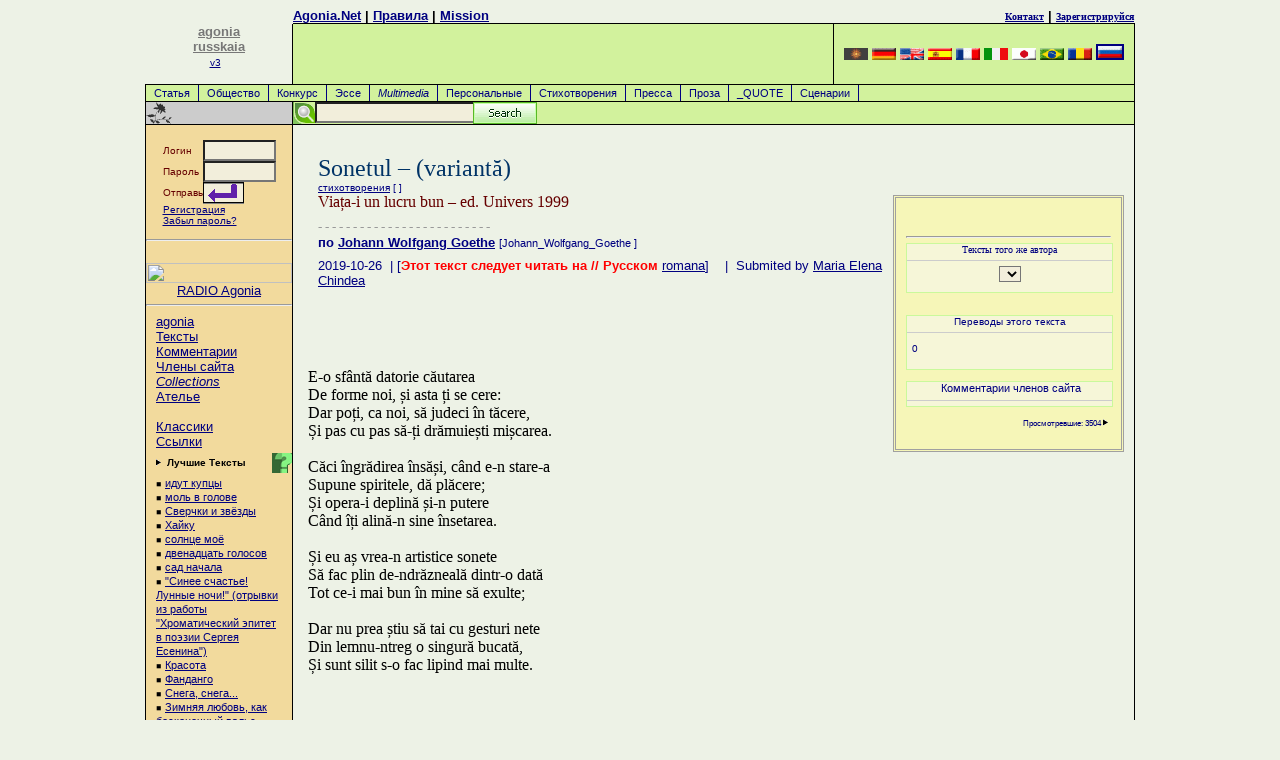

--- FILE ---
content_type: text/html
request_url: https://russkaia.agonia.net/index.php/poetry/14142095/Sonetul_%EF%BF%BD%EF%BF%BD%EF%BF%BD_(variant%EF%BF%BD%EF%BF%BD)_
body_size: 8865
content:
<!DOCTYPE HTML PUBLIC "-//W3C//DTD HTML 4.0 Transitional//EN">
<HTML lang="ru">
<HEAD>
<TITLE>Стихотворения - Sonetul – (variantă)  по Johann Wolfgang Goethe</TITLE>
<META http-equiv="Content-Type" content="text/html; charset=UTF-8">
<meta name="viewport" content="width=device-width, initial-scale=1">
<LINK href="/agonia.css" type="text/css" rel="STYLESHEET">
<link rel="alternate" type="application/rss+xml" href="/rss.php" title="Poezii, Literatura, Atelier Literar">
<META name="keywords" content="Россия, русские, русская, Russia, russian, русский, русское, поэт, поэты, стихотворение, стихотворения, стих, стихи, проверенные, Басарабия, басарабяне, Молдова, молдоване, культура, культурный, культурные, культурная, культурное, творческий, творческое, эссе, проза, текты, текст, литература, классика, классики, классик, классический, биографический, биография, биографии, конкурс, конкурсы, комментарий, комментарии, издатель, издатели, издательство, хайку, сонета, сонеты, фабула, фабулы, критика, критик, критики, национальный, официальный">
<meta name="description" content="Стихотворения - Sonetul – (variantă)  по Johann Wolfgang Goethe">
<META content=TRUE name=MSSmartTagsPreventParsing>
<META http-equiv=Pragma content=no-cache>
<META http-equiv=expires content="Wed, 01 Aug 1997 08:37:00 GMT">
<meta name="ICBM" content="44.44, 26.1">

<!-- Place this tag in your head or just before your close body tag -->
<script type="79f233d9a97ad074f66d8428-text/javascript" src="https://apis.google.com/js/plusone.js">
  {lang: 'ro'}
  </script>

</HEAD>
<BODY text="#000000" vLink="#666666" aLink="#666666" link="#0000cc" bgColor="#E9F2D9">
<DIV align="center">
<a href="/cdn-cgi/l/email-protection#dda9afbcad9da7b2b3bcf3afb2"></a>
<!-- menu.tpl template start -->
<TABLE cellSpacing=0 cellPadding=0 width="990" border=0>
  <TBODY>
	<!--TR>
		<TD class=gridLine1 vAlign=top width="1"><IMG height=1 alt="poezii" src="/images/home/shim.gif" width=1></TD>
		<TD class=gridLine1 vAlign=top width="146"><IMG height=1 alt="poezii" src="/images/home/shim.gif" width=146></TD>
		<TD class=gridLine1 vAlign=top width="1"><IMG height=1 alt="poezii" src="/images/home/shim.gif" width=1></TD>
		<TD class=gridLine1 vAlign=top><IMG height=1 alt="poezii" src="/images/home/shim.gif"></TD>
		<TD class=gridLine1 vAlign=top align=left width="1"><IMG height=1 alt="poezii" src="/images/home/shim.gif" width=1></TD>
		<TD class=gridLine1 vAlign=top><IMG height=1 alt="poezii" src="/images/home/shim.gif" width=300></TD>
		<TD class=gridLine1 vAlign=top width="1"><IMG height=1 alt="poezii" src="/images/home/shim.gif" width=1></TD>
	</TR-->
	<TR>
		<TD rowspan="3" vAlign=top align=right width="1"></TD>
		<td rowspan="3" align="center" width="146" valign="bottom">
		<A href="/"><font color="#777777" size=2><b>agonia<br>russkaia</b></font><br><font size=1>v3</font></A>
		<!--<IMG height=100 alt=agonia src="/images/home/palmier1.png" width=70 border=0>-->&nbsp;<br><br></td>
		<td width="1"></td>
		<td align="left" valign="bottom"><b><a href="/">Agonia.Net</a>&nbsp;|&nbsp;<a rel="nofollow" href="/includes/index.php#rules">Правила</a>&nbsp;|&nbsp;<!--a rel="nofollow" href="/includes/index.php#advertise">Реклама</a--><a href="/mission.php">Mission</a></b></td>
		<td width="1"></td>
		<td align="right" valign="bottom"><b><a rel="nofollow" href="/includes/index.php#contact"><font size="1" face="verdana">Контакт</font></a>&nbsp;|&nbsp;<a rel="nofollow" href="/register.php"><font size="1" face="verdana">Зарегистрируйся</font></a></b></td>
		<td width="1"></td>
	</TR>
	<TR>
		<TD class=gridLine1 vAlign=top width="1"><IMG height=1 alt="poezii" src="/images/home/shim.gif" width=1></TD>
		<TD class=gridLine vAlign=top width="99%"><IMG height=1 alt="poezii" src="/images/home/shim.gif"></TD>
		<TD class=gridLine vAlign=top align=left width="1"><IMG height=1 alt="poezii" src="/images/home/shim.gif" width=1></TD>
		<TD class=gridLine vAlign=top><IMG height=1 alt="poezii" src="/images/home/shim.gif" width=300></TD>
		<TD class=gridLine vAlign=top width="1"><IMG height=1 alt="poezii" src="/images/home/shim.gif" width=1></TD>
	</TR>
  <TR>
	<TD class=gridLine1 vAlign=top width="1" bgColor="#000000">
		<IMG height=1 alt="poezii" src="/images/home/shim.gif" width=1>
	</TD>
	<td height="60" align="right" valign="bottom" bgcolor="#d2f29d">
		<!--<img src="/images/home/3000register.eng.png" border="0" alt="">-->
	</td>
	<TD class=gridLine vAlign=top align=left width="1" bgColor="#000000"><BR></TD>
	<TD align=center bgcolor="#d2f29d" width=300>
		<!-- box_language.tpl template start -->
<A href="http://armana.agonia.net" title="armana Poezii, Poezie"><img width=24 height=12 border=0 src="/images/flags/flag-aro.png" alt="armana Poezii, Poezie"></a> <A href="http://deutsch.agonia.net" title="deutsch Poezii, Poezie"><img width=24 height=12 border=0 src="/images/flags/flag-deu.png" alt="deutsch Poezii, Poezie"></a> <A href="http://english.agonia.net" title="english Poezii, Poezie"><img width=24 height=12 border=0 src="/images/flags/flag-eng.png" alt="english Poezii, Poezie"></a> <A href="http://espanol.agonia.net" title="espanol Poezii, Poezie"><img width=24 height=12 border=0 src="/images/flags/flag-esp.png" alt="espanol Poezii, Poezie"></a> <A href="http://francais.agonia.net" title="francais Poezii, Poezie"><img width=24 height=12 border=0 src="/images/flags/flag-fra.png" alt="francais Poezii, Poezie"></a> <A href="http://italiano.agonia.net" title="italiano Poezii, Poezie"><img width=24 height=12 border=0 src="/images/flags/flag-ita.png" alt="italiano Poezii, Poezie"></a> <A href="http://japanese.agonia.net" title="japanese Poezii, Poezie"><img width=24 height=12 border=0 src="/images/flags/flag-jpn.png" alt="japanese Poezii, Poezie"></a> <A href="http://portugues.agonia.net" title="portugues Poezii, Poezie"><img width=24 height=12 border=0 src="/images/flags/flag-por.png" alt="portugues Poezii, Poezie"></a> <A href="http://www.agonia.ro" title="romana Poezii, Poezie"><img width=24 height=12 border=0 src="/images/flags/flag-ron.png" alt="romana Poezii, Poezie"></a> <A href="https://russkaia.agonia.net" title="russkaia Poezii, Poezie"><img width=24 height=12 border=2 src="/images/flags/flag-rus.png" alt="russkaia Poezii, Poezie"></a> 
<!-- box_language.tpl template end -->
	<TD class=gridLine vAlign=top align=left width="1" bgColor="#000000"><BR></TD></TR>
  <TR><td height=1 colspan=7 bgcolor="#000000"></td></tr>
  <TR>
	<TD vAlign=top bgcolor="black" width="1"><br></TD>
	<td colspan="5" bgcolor="#d2f29d" width="99%"><A class="menu" href="/index.php/texts/article/Статья">Статья</A>
<A class="menu" href="/index.php/texts/community/Общество">Общество</A>
<A class="menu" href="/index.php/texts/contest/Конкурс">Конкурс</A>
<A class="menu" href="/index.php/texts/essay/Эссе">Эссе</A>
<A class="menu" href="/index.php/texts/multimedia/<em>Multimedia</em>"><em>Multimedia</em></A>
<A class="menu" href="/index.php/texts/personals/Персональные">Персональные</A>
<A class="menu" href="/index.php/texts/poetry/Стихотворения">Стихотворения</A>
<A class="menu" href="/index.php/texts/press/Пресса">Пресса</A>
<A class="menu" href="/index.php/texts/prose/Проза">Проза</A>
<A class="menu" href="/index.php/texts/quote/_QUOTE">_QUOTE</A>
<A class="menu" href="/index.php/texts/screenplay/Сценарии">Сценарии</A>
</td>
	<td bgcolor="black" width="1"><br></td>
  </TR>
  	<tr><td height=1 colspan=7 bgcolor="#000000"></td></tr>
  <TR>
    <TD class=gridLine vAlign=top align=left width="1" bgColor="#000000"><BR></TD>
    <TD vAlign=middle align=left width="146"><a href="" target=_top><IMG alt="Poezii Rom�nesti - Romanian Poetry" src="/images/home/bb.gif" border=0></a></TD>
    <TD class=gridLine vAlign=top align=left width="1" bgColor="#000000"><BR></TD>
    <TD vAlign=top align=left bgColor="#D2F29D" colspan=3>
    <!--<IMG height=22 alt="poezii" src="/images/home/shim.gif" width=10 border=0>-->

    <div id="search">
    <!-- Google CSE Search Box Begins -->
        <form id="searchbox_008257588871973284429:umi2ovmsjtc" action="/cautare.php">
        <input type="hidden" name="cx" value="008257588871973284429:umi2ovmsjtc">
        <input type="hidden" name="cof" value="FORID:11">
	<input style="position:absolute;left:22px;" name="q" type="text" size="20">
        <!--<input type="submit" name="sa" value="Search">-->
	<input id="searchbutton" type="image" name="sa" src="/images/searchbutton.gif">
	</form>
	<!--<script type="text/javascript" src="http://google.com/coop/cse/brand?form=searchbox_008257588871973284429%3Aumi2ovmsjtc"></script>-->
    <!-- Google CSE Search Box Ends -->
    </div>		  
    </TD>
    <TD class=gridLine vAlign=top align=left width="1" bgColor="#000000"><BR></TD>
  </TR>
	<TR>
		<TD class=gridLine vAlign=top bgColor="#000000" colSpan=7><IMG height=1 alt="poezii" src="/images/home/shim.gif" width=1 border=0></TD>
  </TR>
</TBODY>
</TABLE>
<!-- menu.tpl template end --><!-- COL1 ## -->
<TABLE cellSpacing=0 cellPadding=0 width="990" border=0>
  <TBODY>
  <TR>
    <TD class=gridLine vAlign=top width=1 bgColor="#000000"><BR></TD>
	<TD class=globalNav vAlign=top width=146><!-- <col_1/> --><!-- left colored navigation table -->
	<form action="/login.php" method="post">
<br>
	<table align=center width="100" border="0" cellspacing="0" cellpadding="0">
		<tr>
			<td><font face="Verdana, Arial, Helvetica,sans-serif" size="1" color="#660000">Логин&nbsp;</font></td>
			<td><INPUT tabindex="1" TYPE="text" name="username" size="7" maxlength="30"></td>
		</tr>
		<tr>
			<td><font face="Verdana, Arial, Helvetica,sans-serif" size="1" color="#660000">Пароль&nbsp;</font></td>
			<td><INPUT tabindex="2" TYPE="password" name="password" size="7" maxlength="30"></td>
		</tr>
		<tr>
			<td><font face="Verdana, Arial, Helvetica,sans-serif" size="1" color="#660000">Отправь</font></td>
			<td><input tabindex="3" type=image align=left src="/images/home/login_go_h.png"></td>
		</tr>
		<tr>
			<td colspan=2 height="20"><font face="Verdana, Arial, Helvetica,sans-serif" color="navy" size="1"><A href="/register.php">Регистрация</a><br>
			<a rel="nofollow" href="/lostpass1.php">Забыл пароль?</a>
			</font>
			</td>
		</tr>
	</table>
	<INPUT TYPE="hidden" name="loginSubmit_home" value="loginSubmit_home">
</form>
<hr /><br />
<a href=https://radio.agonia.eu/public/agonia target=_blank>
<img src=https://radio.agonia.eu/static/uploads/agonia/album_art.1742394954.webp width="100%">
</a>
<center>
<a href=https://radio.agonia.eu/public/agonia target=_blank>RADIO Agonia</a>
</center>
<hr /><p>
		  <A href="/index.php">agonia</A><BR>
		  <A href="/index.php/texts/all/Тексты">Тексты</A><BR>
		  <A href="/index.php/comments/all/Комментарии">Комментарии</A><BR>
		  <A href="/index.php/authors/all/Члены сайта">Члены сайта</A><BR>
		  <A href="/index.php/subjects/all/<em>Collections</em>"><em>Collections</em></A><BR>
		  <A href="/index.php/workshop/all/Ателье">Ателье</A><BR><br>
		  <A rel="nofollow" href="/index.php/clasics/all/Классики" title="Виртуальная библиотека находится в разработке!">Классики</A><BR> 
		  <A rel="nofollow" href="/linkuri-literare.php" target="_blank">Ссылки</A><BR>
		  
<!--		  <A rel="nofollow" href="/mod/search/">Поиск</A><BR><A href="http://local.agonia.ro/audio/index.html">Audio</A><BR>
		  <A rel="nofollow" href="/index.php/help/rus/">Инфо</A><BR>
		  <IMG alt=_______ src="/images/home/rule_trans.gif" vspace=3><BR>
		  <A rel="nofollow" href="/index.php/contact/rus/">Контакт</A><BR>
		  <A href="/index.php/authors/rus/level/columnist/">Columnists</A><BR>
		  <A rel="nofollow" href="/index.php/texts/rus/topic/corrections/">Corrections</A>
-->
</p>
<img alt="." align=right src="/images/home/help.gif" title="<em>Recommended Reading is a list of the best texts aroung, texts that the editors of this site invite you to read first.
</em>"><p><IMG height=7 alt="." src="/images/home/arrow.gif" width=8 border=0><FONT face="Verdana, Arial, Helvetica, sans-serif" size=1> <B>Лучшие Тексты</B></font>
<p class="adb">
&#65517; <a href="/index.php/poetry/13996910/идут_ку�`цы" title="Silvia Goteanschii">идут купцы</A><br>
&#65517; <a href="/index.php/poetry/13986986/моль_в_голове" title="Silvia Goteanschii">моль в голове</A><br>
&#65517; <a href="/index.php/poetry/13982187/Сверчки_и_звёзды" title="George Pașa">Сверчки и звёзды</A><br>
&#65517; <a href="/index.php/poetry/13978299/Хайку" title="George Pașa">Хайку</A><br>
&#65517; <a href="/index.php/poetry/13978173/сол�`це_моё" title="Silvia Goteanschii">солнце моё</A><br>
&#65517; <a href="/index.php/poetry/13942611/две�`адцать_голосов" title="Anisoara Iordache">двенадцать голосов</A><br>
&#65517; <a href="/index.php/poetry/13936859/сад_�`ачала" title="George Pașa">сад начала</A><br>
&#65517; <a href="/index.php/essay/13936078/"Си�`ее_счастье!_Лу�`�`ые_�`очи!"_(отрывки_из_работы_"Хроматический_э�`итет_в_�`оэзии_Сергея_Есе�`и�`а")" title="George Pașa">"Синее счастье! Лунные ночи!" (отрывки из работы "Хроматический эпитет в поэзии Сергея Есенина")</A><br>
&#65517; <a href="/index.php/poetry/13928708/Красота" title="Adela Vasiloi">Красота</A><br>
&#65517; <a href="/index.php/poetry/13924599/Фа�`да�`го" title="Adela Vasiloi">Фанданго</A><br>
&#65517; <a href="/index.php/poetry/13921517/С�`ега,_с�`ега..." title="Adela Vasiloi">Снега, снега...</A><br>
&#65517; <a href="/index.php/personals/13920255/Зим�`яя_любовь,_как_беско�`еч�`ый_вальс..." title="Andrada Ianosi">Зимняя любовь, как бесконечный вальс...</A><br>
&#65517; <a href="/index.php/poetry/13899309/Unei_Natalii" title="Valerian Ciobanu">Unei Natalii</A><br>
</p><IMG height=24 alt="Ссылки" src="/images/home/bbb.gif" width=146 border=0>
<p class="adb">
 <A href="https://www.poezie.ro/index.php/workshop/dictionary/dictionar-de-rime.html" target=new>Dictionar de rime</A><br>
</p>
<IMG height=23 alt="Форум" src="/images/home/bbb.gif" width=146 border=0><p>
<B>Контакт</B>
<P class="adb">
<a rel="nofollow" href="/cdn-cgi/l/email-protection#85e6eaebf1e4e6f1c5e4e2eaebece4abebe0f1baf6f0e7efe0e6f1b8e6eaebf1e4e6f1a8e0e1ecf1eaf7ec">Контакт Email</A><br>
<a rel="nofollow" href="/cdn-cgi/l/email-protection#6e0b0a071a011c2e0f090100070f40000b1a511d1b0c040b0d1a53020b1a1a0b1c431a01430b0a071a011c">Отправь письмо издателю</A>
</p>
	<!-- end left col navigation nested table --></TD>    
    <TD class=gridLine vAlign=top width=1 bgColor="#000000"><BR></TD>
<!-- COL2-3-4 -->
    <TD vAlign=top>&nbsp;</TD>
	<TD vAlign=top width="95%"><!-- <col_2 & col_3/> --><!-- 1 outta 4 --><!-- begin default pre content  -->
<div class="post-content" style="background-color: #f6f6b8;
position: relative;
padding: 10px;
margin-top: 70px;
width: 205px;
border:double;
border-color:#a0a0a0;
margin-left: 10px;
margin-right: 5px;
float: right;">
<br /><FONT face="Verdana, Arial, Helvetica, sans-serif" size=1></p>

        <!-- Place this tag where you want the +1 button to render -->
        <g:plusone size="medium" href="http://russkaia.agonia.net"></g:plusone>
    <a name="fb_share"></a> 
    <script data-cfasync="false" src="/cdn-cgi/scripts/5c5dd728/cloudflare-static/email-decode.min.js"></script><script src="https://static.ak.fbcdn.net/connect.php/js/FB.Share" type="79f233d9a97ad074f66d8428-text/javascript">
            </script>
        <script src="https://connect.facebook.net/ro_RO/all.js#xfbml=1" type="79f233d9a97ad074f66d8428-text/javascript"></script><fb:like href="http://www.poezie.ro/index.php/poetry/14142095/Sonetul_���_(variant��)_" show_faces="false" width="200" action="Like" font="arial"></fb:like>
<hr /><!--href="russkaia.agonia.net/index.php/poetry/14142095/Sonetul_���_(variant��)_"-->

    <div align="center" style="background-color: #f6f6d8;
        position: relative;
        padding: 0px;
        margins: 5px;
        width: 100%;
        border:solid;
        border-width:1;
        border-color:#CAF99B;">
      <FORM name="guideform">
      <font color=navy size=1 face=verdana>Тексты того же автора<hr noshade size=1 color="#cccccc">
      <SELECT class="adb" name="guidelinks" onChange="if (!window.__cfRLUnblockHandlers) return false; window.location=document.guideform.guidelinks.options[document.guideform.guidelinks.selectedIndex].value" data-cf-modified-79f233d9a97ad074f66d8428-="">
				</SELECT>
		</font>
	</FORM>
	</div>
    <br />
    
	<!-- radoo - de inclus box placeholder-->
		
	
	<br />
    <div align="center" style="background-color: #f6f6d8;
        position: relative;
        padding: 0px;
        margins: 5px;
        width: 100%;
        border:solid;
        border-color:#CAF99B;
        border-width:1;
        align: center;">
        <FONT face="Verdana, Arial, Helvetica, sans-serif" size=1 color=navy>
    	<form method=post action=/index.php/newtext/translate/index.html>
        	Переводы этого текста<hr noshade size=1 color="#cccccc">
        	<input type=hidden name=ref_text value="14142095">
        	<input type=hidden name=ref_body value='Оглавление текста: Sonetul – (variantă) 

Сам текст:
--------------------



E-o sfântă datorie căutarea
De forme noi, și asta ți se cere:
Dar poți, ca noi, să judeci în tăcere,
Și pas cu pas să-ți drămuiești mișcarea.

Căci îngrădirea însăși, când e-n stare-a
Supune spiritele, dă plăcere;
Și opera-i deplină și-n putere
Când îți alină-n sine însetarea.

Și eu aș vrea-n artistice sonete
Să fac plin de-ndrăzneală dintr-o dată
Tot ce-i mai bun în mine să exulte;

Dar nu prea știu să tai cu gesturi nete
Din lemnu-ntreg o singură bucată,
Și sunt silit s-o fac lipind mai multe.



Traducere Ștefan Augustin Doinaș

'> 
               <div align=left style="padding:5px">
               	        		    0<br />
	        	
            </div>
    	</form>
    </div><br />
    
    
    <div align="center" style="background-color: #f6f6d8;
        position: relative;
        padding: 0px;
        margins: 5px;
        width: 100%;
        border:solid;
        border-color:#CAF99B;
        border-width:1;
        align: center;
        font-size:11px;
        font-family:arial,sans-serif;">
        &nbsp;Комментарии членов сайта<br /><hr noshade size=1 color="#cccccc">
            </div><br />
      
	<div align=right><small><!--<img src="/images/home/check1.gif" width="40" height="41" align="left" title="NEW FEATURE">-->
	    Просмотревшие: 3504 <IMG height=7 alt="." src="/images/home/arrow.gif" width=8 border=0></small>
    </div><br />    

</div>

<br />

<!-- <IMG alt="Sonetul – (variantă)  :: Viața-i un lucru bun – ed. Univers 1999" src="" align=left border=0>-->
   
	  <P><BR><!-- Headline --><FONT face="times new roman, times, serif" 
      color="#003366" size=5>Sonetul – (variantă) </FONT> <BR><a href="/index.php/author/0005917/type/poetry/index.html" title="johann wolfgang goethe">стихотворения</a> [<b> <em></em> </b>]<br><!-- Deck --><FONT 
      face="times new roman, times, serif" color="#660000" size=3>Viața-i un lucru bun – ed. Univers 1999</FONT>
	  	  <!-- Place this tag where you want the +1 button to render -->
        <g:plusone size="medium"></g:plusone>
        <br />

	  </P>
      <P><FONT face="times new roman, times, serif" color="#999999" size=-1>- - - 
      - - - - - - - - - - - - - - - - - - - - - - </FONT><BR><!-- Byline --><FONT 
      face="Verdana, Arial, Helvetica, sans-serif" size=2><B>по </B><a rel="author" href="/index.php/author/0005917/Johann_Wolfgang_Goethe" title="Johann_Wolfgang_Goethe"><b>Johann Wolfgang Goethe</b></a> <small>[Johann_Wolfgang_Goethe <font color=red><b></b></font>]</small></font></P>
					<P><FONT face="Verdana, Arial, Helvetica, sans-serif" size=2>2019-10-26 
      &nbsp;|&nbsp;[<font color=red><b>Этот текст следует читать на // Русском  </b></font><A href=http://www.agonia.ro/index.php/poetry/14142095/Sonetul_���_(variant��)_>romana</a>] &nbsp;  &nbsp;|&nbsp; 
	   Submited by <a href="/index.php/author/38342/index.html" title="&quot;gerra.orivera&quot;">Maria Elena Chindea</a>  	  </P></FONT> <!-- end default pre content  --><br>
					<br>
						<FONT face="times new roman, times, serif" size=3 color="black">

<div class="post-content" align=justify>
<br />
<br />
<br />
E-o sfântă datorie căutarea<br />
De forme noi, și asta ți se cere:<br />
Dar poți, ca noi, să judeci în tăcere,<br />
Și pas cu pas să-ți drămuiești mișcarea.<br />
<br />
Căci îngrădirea însăși, când e-n stare-a<br />
Supune spiritele, dă plăcere;<br />
Și opera-i deplină și-n putere<br />
Când îți alină-n sine însetarea.<br />
<br />
Și eu aș vrea-n artistice sonete<br />
Să fac plin de-ndrăzneală dintr-o dată<br />
Tot ce-i mai bun în mine să exulte;<br />
<br />
Dar nu prea știu să tai cu gesturi nete<br />
Din lemnu-ntreg o singură bucată,<br />
Și sunt silit s-o fac lipind mai multe.<br />
<br />
<br />
<br />
Traducere Ștefan Augustin Doinaș<br />
<br />
                                                                                                                                                                                                                                                                                                                                                                                                                                                                                                                                                                                                                                                                                                                                                                                                                                                                                                                                                                                                                                                                                                                                                                                                                                                                                                                                                                                                                                                                                                                                                                                                                                                                                                                                                                                                                                                                                                                                                                                                                                                                                                                                                                                                                                                                                                                                                                                                                                                                                                                                                                                                                                                                                                                                                                                                                                                                                                                                                                                                                                                                                                                                                                                                                                                                                                                                                                                                                                                                                                                                                                                                                                                                                                                                                                                                                                                                                                                                                                                                                                                                                                                                                                                                                                                                                                                                                                                                                                                                                                                                                                  	


</div>
      <BR clear=all>
</FONT>
	  
      <P><IMG alt=. src="/images/home/next.gif">&nbsp;<FONT face="Verdana, Arial, Helvetica, sans-serif" size=2> | 
      <B><A 
      href=""></A></B></FONT><BR>
		</P>
      <P><BR></P><BR><!-- art byline -->
      <P><BR><FONT face="Verdana, Arial, Helvetica, sans-serif" 
      size=2></FONT></P>
      
<!-- comments box-->
		<table bgcolor="#A0A0A0" cellspacing=0 cellpadding=0 border=1 width="100%">
			<tbody>
				<tr><td bgcolor="#f0f0f0" valign=middle width=100%>				</td></tr>
				<tr>
					<td valign=top align=right>
											<iframe marginwidth=20 marginheight=10 src="/article_include.php?text=14142095&allow_com=1&type=poetry&author=005917&textlang=ron" frameborder=0 width=100% scrolling=yes height=600 leftmargin="0" topmargin="0"></iframe>
															</td>
				</tr>
				<tr>
					<td bgcolor="#f0f0f0" align="center" valign="top" width=95%><br>
					<p><br />
										<br /><FONT face="Verdana, Arial, Helvetica, sans-serif" size=1></p>
					</td>
				</tr>
			</tbody>
		</table>
<!-- end comments box-->

      <P><BR></P>

<script src="https://connect.facebook.net/en_US/all.js#xfbml=1" type="79f233d9a97ad074f66d8428-text/javascript"></script><fb:like href="russkaia.agonia.net/index.php/poetry/14142095/Sonetul_���_(variant��)_" show_faces="false" width="450" action="recommend" font="arial"></fb:like>
<!-- Place this tag where you want the +1 button to render -->
<g:plusone></g:plusone>
<br /><br />
	</td>
    <TD vAlign=top>&nbsp;</TD>
    <TD class=gridLine vAlign=top width=1 bgColor="#000000"><BR></TD></TR>

<!-- control row -->
  <TR>
    <TD class=gridLine vAlign=top bgColor="#000000">
		<IMG height=1 alt="poezii" src="/images/home/shim.gif" width=1></TD>
    <TD class=globalNav vAlign=top>
		<IMG height=1 alt="poezii" src="/images/home/shim.gif" width=146></TD>
    <TD class=gridLine vAlign=top bgColor="#000000">
		<IMG height=1 alt="poezii" src="/images/home/shim.gif" width=1></TD>
    <TD vAlign=top>
		<IMG height=1 alt="poezii" src="/images/home/shim.gif" width=15></TD>
    <TD vAlign=top>
		<IMG height=1 alt="poezii" src="/images/home/shim.gif" width="95%"></TD>
    <TD vAlign=top>
		<IMG height=1 alt="poezii" src="/images/home/shim.gif" width=5></TD>
    <TD class=gridLine vAlign=top bgColor="#000000">
		<IMG height=1 alt="poezii" src="/images/home/shim.gif" width=1></TD>
  </TR>

  <TR><TD class=gridLine vAlign=top bgColor="#000000" colSpan=7><IMG height=1  alt="poezii" src="/images/home/shim.gif" width=1 border=0></TD></TR>


  <TR>
    <TD class=gridLine vAlign=top bgColor="#000000"><IMG height=1  alt="poezii" 
      src="/images/home/shim.gif" width=1></TD>
    <TD align=center valign=middle colSpan=5 height=30><FONT 
      face="Verdana, Arial, Helvetica, sans-serif" color="#000000" size=1>
      Дом литературы</FONT>
    <TD class=gridLine vAlign=top bgColor="#000000"><IMG height=1 alt="poezii" 
      src="/images/home/shim.gif" width=1></TD></TR>
  <TR>
    <TD class=gridLine vAlign=top bgColor="#000000" colSpan=7><IMG height=1 
      alt="poezii" src="/images/home/shim.gif" 
width=1></TD></TR>
</TBODY></TABLE>
<!-- footer.tpl template start -->
	</DIV>

<DIV align=center>
	<FONT face="Verdana, Arial, Helvetica, sans-serif" size=1>
		<A 
		href="http://www.poezie.ro">poezii</A>&nbsp;&nbsp;<A 
		rel="nofollow" href="http://search.agonia.net/">Поиск</A>&nbsp;&nbsp;<A 
		rel="nofollow" href="/includes/index.php#about">Agonia.Net</A>&nbsp;&nbsp;
	</FONT>
	<P>Переиздание любых материалов этого сайта без нашего разрешения строго запрещено.<br />Copyright 1999-2003. Agonia.Net<BR><br><A href="/cdn-cgi/l/email-protection#0c6f6362786d6f784c6d6b6362656d22626978">E-mail</A> | <A rel="nofollow" href="/includes/policy.php">Политика публикации и конфиденциальность</a></P>
</DIV>
<!-- footer.tpl template end -->
<div align=right>
<a href="http://top.agonia.net/in.php?id=1">
<img src="/img/1.png" border="0" alt="Top Site-uri Cultura - Join the Cultural Topsites!"></a>

<!-- Global site tag (gtag.js) - Google Analytics -->
<script data-cfasync="false" src="/cdn-cgi/scripts/5c5dd728/cloudflare-static/email-decode.min.js"></script><script async src="https://www.googletagmanager.com/gtag/js?id=UA-158914-1" type="79f233d9a97ad074f66d8428-text/javascript"></script>
<script type="79f233d9a97ad074f66d8428-text/javascript">
  window.dataLayer = window.dataLayer || [];
  function gtag(){dataLayer.push(arguments);}
  gtag('js', new Date());

  gtag('config', 'UA-158914-1');
    gtag('config', 'AW-787201001');
</script>

<style>.async-hide { opacity: 0 !important} </style>
<script type="79f233d9a97ad074f66d8428-text/javascript">(function(a,s,y,n,c,h,i,d,e){s.className+=' '+y;h.start=1*new Date;
h.end=i=function(){s.className=s.className.replace(RegExp(' ?'+y),'')};
(a[n]=a[n]||[]).hide=h;setTimeout(function(){i();h.end=null},c);h.timeout=c;
})(window,document.documentElement,'async-hide','dataLayer',4000,
{'GTM-NW26QJB':true});</script>

<script type="79f233d9a97ad074f66d8428-text/javascript">
  (function(i,s,o,g,r,a,m){i['GoogleAnalyticsObject']=r;i[r]=i[r]||function(){
    (i[r].q=i[r].q||[]).push(arguments)},i[r].l=1*new Date();a=s.createElement(o),
      m=s.getElementsByTagName(o)[0];a.async=1;a.src=g;m.parentNode.insertBefore(a,m)
        })(window,document,'script','https://www.google-analytics.com/analytics.js','ga');
          ga('create', 'UA-158914-1', 'auto');
            ga('require', 'GTM-NW26QJB');
              ga('send', 'pageview');
</script>

<script type="79f233d9a97ad074f66d8428-text/javascript">
  window.fbAsyncInit = function() {
    FB.init({
      appId      : '{your-app-id}',
      cookie     : true,
      xfbml      : true,
      version    : '{api-version}'
    });
      
    FB.AppEvents.logPageView();   
      
  };

  (function(d, s, id){
     var js, fjs = d.getElementsByTagName(s)[0];
     if (d.getElementById(id)) {return;}
     js = d.createElement(s); js.id = id;
     js.src = "https://connect.facebook.net/en_US/sdk.js";
     fjs.parentNode.insertBefore(js, fjs);
   }(document, 'script', 'facebook-jssdk'));
</script>


<!-- Clarity tracking code for https://poezie.ro/ -->
<script type="79f233d9a97ad074f66d8428-text/javascript">
    (function(c,l,a,r,i,t,y){
        c[a]=c[a]||function(){(c[a].q=c[a].q||[]).push(arguments)};
        t=l.createElement(r);t.async=1;t.src="https://www.clarity.ms/tag/"+i+"?ref=bwt";
        y=l.getElementsByTagName(r)[0];y.parentNode.insertBefore(t,y);
    })(window, document, "clarity", "script", "apt6lzgg5m");
</script>
</div><script src="/cdn-cgi/scripts/7d0fa10a/cloudflare-static/rocket-loader.min.js" data-cf-settings="79f233d9a97ad074f66d8428-|49" defer></script><script defer src="https://static.cloudflareinsights.com/beacon.min.js/vcd15cbe7772f49c399c6a5babf22c1241717689176015" integrity="sha512-ZpsOmlRQV6y907TI0dKBHq9Md29nnaEIPlkf84rnaERnq6zvWvPUqr2ft8M1aS28oN72PdrCzSjY4U6VaAw1EQ==" data-cf-beacon='{"version":"2024.11.0","token":"663ca58e006f4fd99b69c52c7a6e549b","r":1,"server_timing":{"name":{"cfCacheStatus":true,"cfEdge":true,"cfExtPri":true,"cfL4":true,"cfOrigin":true,"cfSpeedBrain":true},"location_startswith":null}}' crossorigin="anonymous"></script>
</body>
</html>

--- FILE ---
content_type: text/html
request_url: https://russkaia.agonia.net/article_include.php?text=14142095&allow_com=1&type=poetry&author=005917&textlang=ron
body_size: 821
content:
<!DOCTYPE HTML PUBLIC "-//W3C//DTD HTML 4.0 Transitional//EN">
<HTML><HEAD>
<LINK href="/agonia.css" type=text/css rel=STYLESHEET>
<META http-equiv=Content-Type content="text/html; charset=UTF-8">
<META content="MSHTML 6.00.2800.1170" name=GENERATOR></HEAD>
<BODY>
<font face=Verdana size=1 color=maroon>
<p>
<table align="center" width="90%" border="0" cellspacing="0" cellpadding="2">
		        
</table>
</p>
<br>
</div>
<hr size=1 width=520 color=orange>
<br><font color=maroon size=2><b>Для того чтобы добавить комментарий следует изучить этот текст на языке оригинала.<br><BR>Используй ссылки на страницах (возле даты занесения текста), или используй соответствующий язык и вновь выйди на этот текст.<br /><br /><script type="80de9a061d4d1e736c912104-text/javascript">function jsBack() { history.back() }</script><a href=# onclick="if (!window.__cfRLUnblockHandlers) return false; jsBack()" data-cf-modified-80de9a061d4d1e736c912104-="">Назад !</a></b></font><br>
</font>
<script src="/cdn-cgi/scripts/7d0fa10a/cloudflare-static/rocket-loader.min.js" data-cf-settings="80de9a061d4d1e736c912104-|49" defer></script><script defer src="https://static.cloudflareinsights.com/beacon.min.js/vcd15cbe7772f49c399c6a5babf22c1241717689176015" integrity="sha512-ZpsOmlRQV6y907TI0dKBHq9Md29nnaEIPlkf84rnaERnq6zvWvPUqr2ft8M1aS28oN72PdrCzSjY4U6VaAw1EQ==" data-cf-beacon='{"version":"2024.11.0","token":"663ca58e006f4fd99b69c52c7a6e549b","r":1,"server_timing":{"name":{"cfCacheStatus":true,"cfEdge":true,"cfExtPri":true,"cfL4":true,"cfOrigin":true,"cfSpeedBrain":true},"location_startswith":null}}' crossorigin="anonymous"></script>
</BODY></HTML>


--- FILE ---
content_type: text/html; charset=utf-8
request_url: https://accounts.google.com/o/oauth2/postmessageRelay?parent=https%3A%2F%2Frusskaia.agonia.net&jsh=m%3B%2F_%2Fscs%2Fabc-static%2F_%2Fjs%2Fk%3Dgapi.lb.en.2kN9-TZiXrM.O%2Fd%3D1%2Frs%3DAHpOoo_B4hu0FeWRuWHfxnZ3V0WubwN7Qw%2Fm%3D__features__
body_size: 162
content:
<!DOCTYPE html><html><head><title></title><meta http-equiv="content-type" content="text/html; charset=utf-8"><meta http-equiv="X-UA-Compatible" content="IE=edge"><meta name="viewport" content="width=device-width, initial-scale=1, minimum-scale=1, maximum-scale=1, user-scalable=0"><script src='https://ssl.gstatic.com/accounts/o/2580342461-postmessagerelay.js' nonce="GSL-4QrzkjG10-4JUdHQGA"></script></head><body><script type="text/javascript" src="https://apis.google.com/js/rpc:shindig_random.js?onload=init" nonce="GSL-4QrzkjG10-4JUdHQGA"></script></body></html>